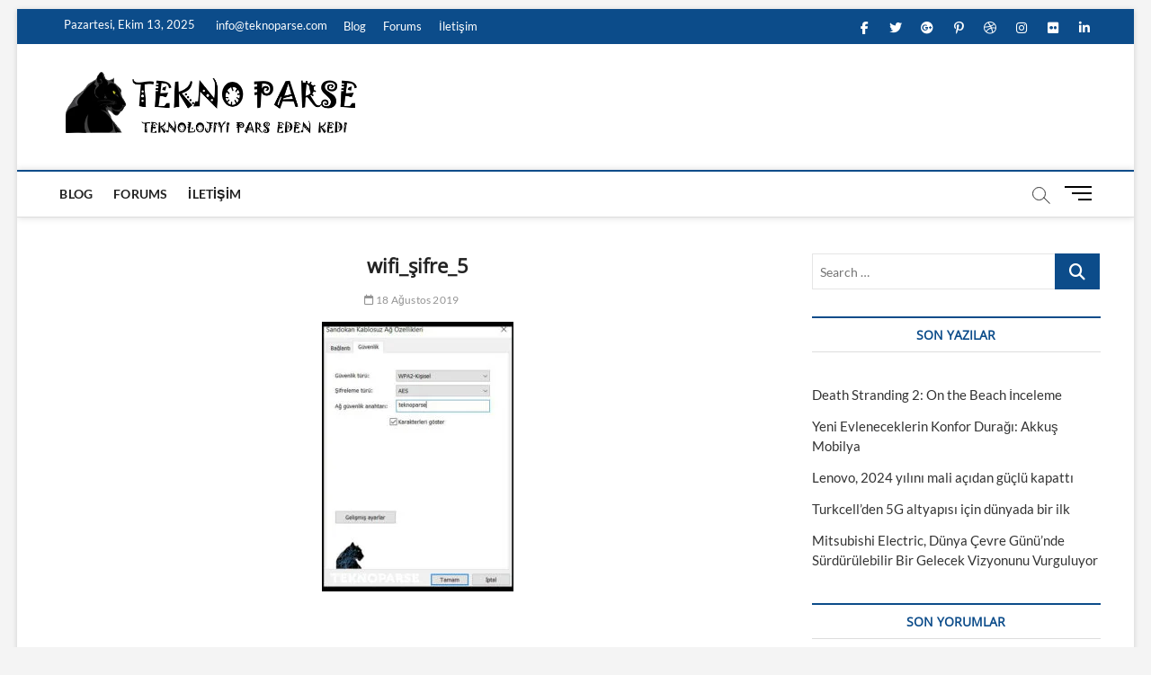

--- FILE ---
content_type: text/html
request_url: https://teknoparse.com/wi-fi-sifresi-ogrenme-resimli/wifi_sifre_5/
body_size: 9894
content:
<!DOCTYPE html>
<html lang="tr"
	prefix="og: http://ogp.me/ns#" >
<head>
<meta charset="UTF-8" />
<link rel="profile" href="http://gmpg.org/xfn/11" />
<title>wifi_şifre_5 &#8211; TeknoParse</title>
		 		 		 		 		 		 		 		 		 		 		 		 		 		 		 		 		 		 		 		 		 		 		 		 		 		 		 		 		 		 		 		 		 		 		 		 		 		 		 		 <link rel='dns-prefetch' href='//s.w.org' />
<link rel="alternate" type="application/rss+xml" title="TeknoParse &raquo; beslemesi" href="https://teknoparse.com/feed/" />
<link rel="alternate" type="application/rss+xml" title="TeknoParse &raquo; yorum beslemesi" href="https://teknoparse.com/comments/feed/" />
<link rel="alternate" type="application/rss+xml" title="TeknoParse &raquo; wifi_şifre_5 yorum beslemesi" href="https://teknoparse.com/wi-fi-sifresi-ogrenme-resimli/wifi_sifre_5/feed/" />
		<script type="text/javascript">
			window._wpemojiSettings = {"baseUrl":"https:\/\/s.w.org\/images\/core\/emoji\/12.0.0-1\/72x72\/","ext":".png","svgUrl":"https:\/\/s.w.org\/images\/core\/emoji\/12.0.0-1\/svg\/","svgExt":".svg","source":{"concatemoji":"https:\/\/teknoparse.com\/wp-includes\/js\/wp-emoji-release.min.js?ver=5.4.16"}};
			/*! This file is auto-generated */
			!function(e,a,t){var n,r,o,i=a.createElement("canvas"),p=i.getContext&&i.getContext("2d");function s(e,t){var a=String.fromCharCode;p.clearRect(0,0,i.width,i.height),p.fillText(a.apply(this,e),0,0);e=i.toDataURL();return p.clearRect(0,0,i.width,i.height),p.fillText(a.apply(this,t),0,0),e===i.toDataURL()}function c(e){var t=a.createElement("script");t.src=e,t.defer=t.type="text/javascript",a.getElementsByTagName("head")[0].appendChild(t)}for(o=Array("flag","emoji"),t.supports={everything:!0,everythingExceptFlag:!0},r=0;r<o.length;r++)t.supports[o[r]]=function(e){if(!p||!p.fillText)return!1;switch(p.textBaseline="top",p.font="600 32px Arial",e){case"flag":return s([127987,65039,8205,9895,65039],[127987,65039,8203,9895,65039])?!1:!s([55356,56826,55356,56819],[55356,56826,8203,55356,56819])&&!s([55356,57332,56128,56423,56128,56418,56128,56421,56128,56430,56128,56423,56128,56447],[55356,57332,8203,56128,56423,8203,56128,56418,8203,56128,56421,8203,56128,56430,8203,56128,56423,8203,56128,56447]);case"emoji":return!s([55357,56424,55356,57342,8205,55358,56605,8205,55357,56424,55356,57340],[55357,56424,55356,57342,8203,55358,56605,8203,55357,56424,55356,57340])}return!1}(o[r]),t.supports.everything=t.supports.everything&&t.supports[o[r]],"flag"!==o[r]&&(t.supports.everythingExceptFlag=t.supports.everythingExceptFlag&&t.supports[o[r]]);t.supports.everythingExceptFlag=t.supports.everythingExceptFlag&&!t.supports.flag,t.DOMReady=!1,t.readyCallback=function(){t.DOMReady=!0},t.supports.everything||(n=function(){t.readyCallback()},a.addEventListener?(a.addEventListener("DOMContentLoaded",n,!1),e.addEventListener("load",n,!1)):(e.attachEvent("onload",n),a.attachEvent("onreadystatechange",function(){"complete"===a.readyState&&t.readyCallback()})),(n=t.source||{}).concatemoji?c(n.concatemoji):n.wpemoji&&n.twemoji&&(c(n.twemoji),c(n.wpemoji)))}(window,document,window._wpemojiSettings);
		</script>
		<style type="text/css">
img.wp-smiley,
img.emoji {
	display: inline !important;
	border: none !important;
	box-shadow: none !important;
	height: 1em !important;
	width: 1em !important;
	margin: 0 .07em !important;
	vertical-align: -0.1em !important;
	background: none !important;
	padding: 0 !important;
}
</style>
	<!-- <link rel='stylesheet' id='wp-block-library-css'  href='https://teknoparse.com/wp-includes/css/dist/block-library/style.min.css?ver=5.4.16' type='text/css' media='all' /> -->
<!-- <link rel='stylesheet' id='wp-date-remover-css'  href='https://teknoparse.com/wp-content/plugins/wp-date-remover/public/css/wp-date-remover-public.css?ver=1.0.0' type='text/css' media='all' /> -->
<!-- <link rel='stylesheet' id='magbook-style-css'  href='https://teknoparse.com/wp-content/themes/magbook/style.css?ver=5.4.16' type='text/css' media='all' /> -->
<link rel="stylesheet" type="text/css" href="//teknoparse.com/wp-content/cache/wpfc-minified/978hdzmv/7x0k6.css" media="all"/>
<style id='magbook-style-inline-css' type='text/css'>
/* Logo for high resolution screen(Use 2X size image) */
		.custom-logo-link .custom-logo {
			height: 80px;
			width: auto;
		}

		.top-logo-title .custom-logo-link {
			display: inline-block;
		}

		.top-logo-title .custom-logo {
			height: auto;
			width: 50%;
		}

		.top-logo-title #site-detail {
			display: block;
			text-align: center;
		}
		.side-menu-wrap .custom-logo {
			height: auto;
			width:100%;
		}

		@media only screen and (max-width: 767px) { 
			.top-logo-title .custom-logo-link .custom-logo {
				width: 60%;
			}
		}

		@media only screen and (max-width: 480px) { 
			.top-logo-title .custom-logo-link .custom-logo {
				width: 80%;
			}
		}
			/* Hide Category */
			.entry-meta .cats-links,
			.box-layout-1 .cat-box-primary .cat-box-text .cats-links,
			.widget-cat-box-2 .post:nth-child(2) .cats-links,
			.main-slider .no-slider .slides li:first-child .slider-text-content .cats-links {
				display: none;
				visibility: hidden;
			}/* Hide Comments */
			.entry-meta .comments,
			.mb-entry-meta .comments {
				display: none;
				visibility: hidden;
			}
		#site-branding #site-title, #site-branding #site-description{
			clip: rect(1px, 1px, 1px, 1px);
			position: absolute;
		}
.cats-links .cl-646{

					border-color:#23b2e5;
					color:#23b2e5;

				}
				.menu-item-object-category.cl-646 a, .widget-cat-tab-box .cat-tab-menu .cl-646{
					color:#23b2e5;

				}.cats-links .cl-648{

					border-color:#d90866;
					color:#d90866;

				}
				.menu-item-object-category.cl-648 a, .widget-cat-tab-box .cat-tab-menu .cl-648{
					color:#d90866;

				}
</style>
<!-- <link rel='stylesheet' id='font-awesome-css'  href='https://teknoparse.com/wp-content/themes/magbook/assets/font-awesome/css/all.min.css?ver=5.4.16' type='text/css' media='all' /> -->
<!-- <link rel='stylesheet' id='magbook-responsive-css'  href='https://teknoparse.com/wp-content/themes/magbook/css/responsive.css?ver=5.4.16' type='text/css' media='all' /> -->
<!-- <link rel='stylesheet' id='magbook-google-fonts-css'  href='https://teknoparse.com/wp-content/fonts/7c7f521ea65e77a96def1f4f8a7b585c.css?ver=5.4.16' type='text/css' media='all' /> -->
<link rel="stylesheet" type="text/css" href="//teknoparse.com/wp-content/cache/wpfc-minified/2zul6w6u/dnlm3.css" media="all"/>
<script src='//teknoparse.com/wp-content/cache/wpfc-minified/89q24463/7x0k6.js' type="text/javascript"></script>
<!-- <script type='text/javascript' src='https://teknoparse.com/wp-includes/js/jquery/jquery.js?ver=1.12.4-wp'></script> -->
<!-- <script type='text/javascript' src='https://teknoparse.com/wp-includes/js/jquery/jquery-migrate.min.js?ver=1.4.1'></script> -->
<!-- <script type='text/javascript' src='https://teknoparse.com/wp-content/plugins/wp-date-remover/public/js/wp-date-remover-public.js?ver=1.0.0'></script> -->
<!--[if lt IE 9]>
<script type='text/javascript' src='https://teknoparse.com/wp-content/themes/magbook/js/html5.js?ver=3.7.3'></script>
<![endif]-->
<link rel='https://api.w.org/' href='https://teknoparse.com/wp-json/' />
<link rel="EditURI" type="application/rsd+xml" title="RSD" href="https://teknoparse.com/xmlrpc.php?rsd" />
<link rel="wlwmanifest" type="application/wlwmanifest+xml" href="https://teknoparse.com/wp-includes/wlwmanifest.xml" /> 
<meta name="generator" content="WordPress 5.4.16" />
<link rel='shortlink' href='https://teknoparse.com/?p=5480' />
<link rel="alternate" type="application/json+oembed" href="https://teknoparse.com/wp-json/oembed/1.0/embed?url=https%3A%2F%2Fteknoparse.com%2Fwi-fi-sifresi-ogrenme-resimli%2Fwifi_sifre_5%2F" />
<link rel="alternate" type="text/xml+oembed" href="https://teknoparse.com/wp-json/oembed/1.0/embed?url=https%3A%2F%2Fteknoparse.com%2Fwi-fi-sifresi-ogrenme-resimli%2Fwifi_sifre_5%2F&#038;format=xml" />
<!-- Analytics by WP-Statistics v12.6.4 - https://wp-statistics.com/ -->
	<meta name="viewport" content="width=device-width" />
	<style type="text/css">.recentcomments a{display:inline !important;padding:0 !important;margin:0 !important;}</style>      <meta name="onesignal" content="wordpress-plugin"/>
          <link rel="manifest"
            href="https://teknoparse.com/wp-content/plugins/onesignal-free-web-push-notifications/sdk_files/manifest.json.php?gcm_sender_id="/>
          <script src="https://cdn.onesignal.com/sdks/OneSignalSDK.js" async></script>    <script>

      window.OneSignal = window.OneSignal || [];

      OneSignal.push( function() {
        OneSignal.SERVICE_WORKER_UPDATER_PATH = "OneSignalSDKUpdaterWorker.js.php";
        OneSignal.SERVICE_WORKER_PATH = "OneSignalSDKWorker.js.php";
        OneSignal.SERVICE_WORKER_PARAM = { scope: '/' };

        OneSignal.setDefaultNotificationUrl("https://teknoparse.com");
        var oneSignal_options = {};
        window._oneSignalInitOptions = oneSignal_options;

        oneSignal_options['wordpress'] = true;
oneSignal_options['appId'] = '67890e46-be29-4fb9-8116-9a5cd007fdac';
oneSignal_options['autoRegister'] = true;
oneSignal_options['welcomeNotification'] = { };
oneSignal_options['welcomeNotification']['title'] = "";
oneSignal_options['welcomeNotification']['message'] = "";
oneSignal_options['path'] = "https://teknoparse.com/wp-content/plugins/onesignal-free-web-push-notifications/sdk_files/";
oneSignal_options['persistNotification'] = true;
oneSignal_options['promptOptions'] = { };
oneSignal_options['promptOptions']['actionMessage'] = 'Bildirimleri alın';
oneSignal_options['promptOptions']['exampleNotificationTitleDesktop'] = 'Örnek bildirim';
oneSignal_options['promptOptions']['exampleNotificationMessageDesktop'] = 'Pc de örnek görünüm';
oneSignal_options['promptOptions']['exampleNotificationTitleMobile'] = 'Örnek cep telefonu bildirimi';
oneSignal_options['promptOptions']['exampleNotificationMessageMobile'] = 'Telefonunuzda bildirimler böyle gözükecek';
oneSignal_options['promptOptions']['exampleNotificationCaption'] = 'Dilediğiniz zaman ayrılabilrisiniz';
oneSignal_options['promptOptions']['acceptButtonText'] = 'DEVAM';
oneSignal_options['promptOptions']['cancelButtonText'] = 'VAZGEÇ';
oneSignal_options['promptOptions']['siteName'] = 'https://teknoparse.com';
oneSignal_options['promptOptions']['autoAcceptTitle'] = 'İzin verin';
oneSignal_options['notifyButton'] = { };
oneSignal_options['notifyButton']['enable'] = true;
oneSignal_options['notifyButton']['position'] = 'bottom-right';
oneSignal_options['notifyButton']['theme'] = 'default';
oneSignal_options['notifyButton']['size'] = 'medium';
oneSignal_options['notifyButton']['prenotify'] = true;
oneSignal_options['notifyButton']['displayPredicate'] = function() {
              return OneSignal.isPushNotificationsEnabled()
                      .then(function(isPushEnabled) {
                          return !isPushEnabled;
                      });
            };
oneSignal_options['notifyButton']['showCredit'] = true;
oneSignal_options['notifyButton']['text'] = {};
oneSignal_options['notifyButton']['text']['message.prenotify'] = 'Yeni yazılar için bildirim alın';
oneSignal_options['notifyButton']['text']['tip.state.unsubscribed'] = 'Yeni yazılar için bildirim alın.';
oneSignal_options['notifyButton']['text']['tip.state.subscribed'] = 'Bildirimler açık';
oneSignal_options['notifyButton']['text']['tip.state.blocked'] = 'Bildirimleri kapattınız';
oneSignal_options['notifyButton']['text']['message.action.subscribed'] = 'Anlık bildirimler açık';
oneSignal_options['notifyButton']['text']['message.action.resubscribed'] = 'Bildirimlere katıldınız';
oneSignal_options['notifyButton']['text']['message.action.unsubscribed'] = 'Artık bildirim almayacaksınız';
oneSignal_options['notifyButton']['text']['dialog.main.title'] = 'Bildirimleri yönetin';
oneSignal_options['notifyButton']['text']['dialog.main.button.subscribe'] = 'Katılın';
oneSignal_options['notifyButton']['text']['dialog.main.button.unsubscribe'] = 'Ayrılın';
oneSignal_options['notifyButton']['text']['dialog.blocked.title'] = 'Engeli kaldır';
oneSignal_options['notifyButton']['text']['dialog.blocked.message'] = 'Message';
oneSignal_options['notifyButton']['colors'] = {};
              oneSignal_options['autoRegister'] = false;
              OneSignal.showHttpPrompt();
              OneSignal.init(window._oneSignalInitOptions);
                    });

      function documentInitOneSignal() {
        var oneSignal_elements = document.getElementsByClassName("OneSignal-prompt");

        var oneSignalLinkClickHandler = function(event) { OneSignal.push(['registerForPushNotifications']); event.preventDefault(); };        for(var i = 0; i < oneSignal_elements.length; i++)
          oneSignal_elements[i].addEventListener('click', oneSignalLinkClickHandler, false);
      }

      if (document.readyState === 'complete') {
           documentInitOneSignal();
      }
      else {
           window.addEventListener("load", function(event){
               documentInitOneSignal();
          });
      }
    </script>

<link rel="icon" href="https://teknoparse.com/wp-content/uploads/2020/04/teknoparse_logo.png" sizes="32x32" />
<link rel="icon" href="https://teknoparse.com/wp-content/uploads/2020/04/teknoparse_logo.png" sizes="192x192" />
<link rel="apple-touch-icon" href="https://teknoparse.com/wp-content/uploads/2020/04/teknoparse_logo.png" />
<meta name="msapplication-TileImage" content="https://teknoparse.com/wp-content/uploads/2020/04/teknoparse_logo.png" />
</head>
<body class="attachment attachment-template-default single single-attachment postid-5480 attachmentid-5480 attachment-jpeg wp-custom-logo wp-embed-responsive boxed-layout n-sld ">
	<div id="page" class="site">
	<a class="skip-link screen-reader-text" href="#site-content-contain">Skip to content</a>
	<!-- Masthead ============================================= -->
	<header id="masthead" class="site-header" role="banner">
		<div class="header-wrap">
						<!-- Top Header============================================= -->
			<div class="top-header">

									<div class="top-bar">
						<div class="wrap">
															<div class="top-bar-date">
									<span>Pazartesi, Ekim 13, 2025</span>
								</div>
							<aside id="custom_html-1" class="widget_text widget widget_contact"><div class="textwidget custom-html-widget"><ul>
		<li><a title="Mail Us" href="mailto:info@teknoparse.com"><i class="fa fa-envelope-o"></i> info@teknoparse.com</a></li>
</ul></div></aside>							<nav class="top-bar-menu" role="navigation" aria-label="Topbar Menu">
								<button class="top-menu-toggle" type="button">			
									<i class="fa-solid fa-bars"></i>
							  	</button>
								<ul class="top-menu"><li id="menu-item-1593" class="menu-item menu-item-type-custom menu-item-object-custom menu-item-1593"><a href="#">Blog</a></li>
<li id="menu-item-1594" class="menu-item menu-item-type-custom menu-item-object-custom menu-item-1594"><a href="#">Forums</a></li>
<li id="menu-item-1930" class="menu-item menu-item-type-post_type menu-item-object-page menu-item-1930"><a href="https://teknoparse.com/iletisim/">İletişim</a></li>
</ul>							</nav> <!-- end .top-bar-menu -->
							<div class="header-social-block">	<div class="social-links clearfix">
	<ul><li id="menu-item-196" class="menu-item menu-item-type-custom menu-item-object-custom menu-item-196"><a href="https://www.facebook.com/TeknoParse-328372811408049"><span class="screen-reader-text">facebook</span></a></li>
<li id="menu-item-197" class="menu-item menu-item-type-custom menu-item-object-custom menu-item-197"><a href="https://twitter.com/ParseTekno"><span class="screen-reader-text">twitter</span></a></li>
<li id="menu-item-198" class="menu-item menu-item-type-custom menu-item-object-custom menu-item-198"><a href="http://plus.google.com"><span class="screen-reader-text">googleplus</span></a></li>
<li id="menu-item-199" class="menu-item menu-item-type-custom menu-item-object-custom menu-item-199"><a href="http://pinterest.com"><span class="screen-reader-text">pinterest</span></a></li>
<li id="menu-item-200" class="menu-item menu-item-type-custom menu-item-object-custom menu-item-200"><a href="http://dribbble.com"><span class="screen-reader-text">dribbble</span></a></li>
<li id="menu-item-201" class="menu-item menu-item-type-custom menu-item-object-custom menu-item-201"><a href="https://www.instagram.com/teknoparse/"><span class="screen-reader-text">instagram</span></a></li>
<li id="menu-item-202" class="menu-item menu-item-type-custom menu-item-object-custom menu-item-202"><a href="http://flickr.com"><span class="screen-reader-text">flickr</span></a></li>
<li id="menu-item-203" class="menu-item menu-item-type-custom menu-item-object-custom menu-item-203"><a href="http://linkedin.com"><span class="screen-reader-text">linkedin</span></a></li>
</ul>	</div><!-- end .social-links -->
	</div><!-- end .header-social-block -->
						</div> <!-- end .wrap -->
					</div> <!-- end .top-bar -->
				
				<!-- Main Header============================================= -->
				<div class="logo-bar"> <div class="wrap"> <div id="site-branding"><a href="https://teknoparse.com/" class="custom-logo-link" rel="home"><img width="648" height="153" src="https://teknoparse.com/wp-content/uploads/2019/05/magbook_site_branding.png" class="custom-logo" alt="TeknoParse" srcset="https://teknoparse.com/wp-content/uploads/2019/05/magbook_site_branding.png 648w, https://teknoparse.com/wp-content/uploads/2019/05/magbook_site_branding-600x142.png 600w, https://teknoparse.com/wp-content/uploads/2019/05/magbook_site_branding-300x71.png 300w" sizes="(max-width: 648px) 100vw, 648px" /></a><div id="site-detail"> <h2 id="site-title"> 				<a href="https://teknoparse.com/" title="TeknoParse" rel="home"> TeknoParse </a>
				 </h2> <!-- end .site-title --> 					<div id="site-description"> En Güncel Teknoloji Haber ve İncelemeleri </div> <!-- end #site-description -->
						
		</div></div>		</div><!-- end .wrap -->
	</div><!-- end .logo-bar -->


				<div id="sticky-header" class="clearfix">
					<div class="wrap">
						<div class="main-header clearfix">

							<!-- Main Nav ============================================= -->
									<div id="site-branding">
			<a href="https://teknoparse.com/" class="custom-logo-link" rel="home"><img width="648" height="153" src="https://teknoparse.com/wp-content/uploads/2019/05/magbook_site_branding.png" class="custom-logo" alt="TeknoParse" srcset="https://teknoparse.com/wp-content/uploads/2019/05/magbook_site_branding.png 648w, https://teknoparse.com/wp-content/uploads/2019/05/magbook_site_branding-600x142.png 600w, https://teknoparse.com/wp-content/uploads/2019/05/magbook_site_branding-300x71.png 300w" sizes="(max-width: 648px) 100vw, 648px" /></a>		</div> <!-- end #site-branding -->
									<nav id="site-navigation" class="main-navigation clearfix" role="navigation" aria-label="Main Menu">
																
									<button class="menu-toggle" type="button" aria-controls="primary-menu" aria-expanded="false">
										<span class="line-bar"></span>
									</button><!-- end .menu-toggle -->
									<ul id="primary-menu" class="menu nav-menu"><li class="menu-item menu-item-type-custom menu-item-object-custom menu-item-1593"><a href="#">Blog</a></li>
<li class="menu-item menu-item-type-custom menu-item-object-custom menu-item-1594"><a href="#">Forums</a></li>
<li class="menu-item menu-item-type-post_type menu-item-object-page menu-item-1930"><a href="https://teknoparse.com/iletisim/">İletişim</a></li>
</ul>								</nav> <!-- end #site-navigation -->
															<button id="search-toggle" type="button" class="header-search" type="button"></button>
								<div id="search-box" class="clearfix">
									<form class="search-form" action="https://teknoparse.com/" method="get">
			<label class="screen-reader-text">Search &hellip;</label>
		<input type="search" name="s" class="search-field" placeholder="Search &hellip;" autocomplete="off" />
		<button type="submit" class="search-submit"><i class="fa-solid fa-magnifying-glass"></i></button>
</form> <!-- end .search-form -->								</div>  <!-- end #search-box -->
																<button class="show-menu-toggle" type="button">			
										<span class="sn-text">Menu Button</span>
										<span class="bars"></span>
								  	</button>
						  	
						</div><!-- end .main-header -->
					</div> <!-- end .wrap -->
				</div><!-- end #sticky-header -->

							</div><!-- end .top-header -->
								<aside class="side-menu-wrap" role="complementary" aria-label="Side Sidebar">
						<div class="side-menu">
					  		<button class="hide-menu-toggle" type="button">		
								<span class="bars"></span>
						  	</button>

									<div id="site-branding">
			<a href="https://teknoparse.com/" class="custom-logo-link" rel="home"><img width="648" height="153" src="https://teknoparse.com/wp-content/uploads/2019/05/magbook_site_branding.png" class="custom-logo" alt="TeknoParse" srcset="https://teknoparse.com/wp-content/uploads/2019/05/magbook_site_branding.png 648w, https://teknoparse.com/wp-content/uploads/2019/05/magbook_site_branding-600x142.png 600w, https://teknoparse.com/wp-content/uploads/2019/05/magbook_site_branding-300x71.png 300w" sizes="(max-width: 648px) 100vw, 648px" /></a>		</div> <!-- end #site-branding -->
		<div class="social-links clearfix">
	<ul><li class="menu-item menu-item-type-custom menu-item-object-custom menu-item-196"><a href="https://www.facebook.com/TeknoParse-328372811408049"><span class="screen-reader-text">facebook</span></a></li>
<li class="menu-item menu-item-type-custom menu-item-object-custom menu-item-197"><a href="https://twitter.com/ParseTekno"><span class="screen-reader-text">twitter</span></a></li>
<li class="menu-item menu-item-type-custom menu-item-object-custom menu-item-198"><a href="http://plus.google.com"><span class="screen-reader-text">googleplus</span></a></li>
<li class="menu-item menu-item-type-custom menu-item-object-custom menu-item-199"><a href="http://pinterest.com"><span class="screen-reader-text">pinterest</span></a></li>
<li class="menu-item menu-item-type-custom menu-item-object-custom menu-item-200"><a href="http://dribbble.com"><span class="screen-reader-text">dribbble</span></a></li>
<li class="menu-item menu-item-type-custom menu-item-object-custom menu-item-201"><a href="https://www.instagram.com/teknoparse/"><span class="screen-reader-text">instagram</span></a></li>
<li class="menu-item menu-item-type-custom menu-item-object-custom menu-item-202"><a href="http://flickr.com"><span class="screen-reader-text">flickr</span></a></li>
<li class="menu-item menu-item-type-custom menu-item-object-custom menu-item-203"><a href="http://linkedin.com"><span class="screen-reader-text">linkedin</span></a></li>
</ul>	</div><!-- end .social-links -->
	<div class="side-widget-tray"><!-- Category Box Widget ============================================= --><section id="magbook_category_box_widgets-1" class="widget widget-cat-box">						<div class="box-layout-2">
							<div class="cat-box-wrap clearfix">
									</div>
				<!-- end .cat-box-wrap -->
			</div>
			<!-- end .box-layout-1 -->
	</section><!-- end .widget-cat-box --></div> <!-- end .side-widget-tray -->						</div><!-- end .side-menu -->
					</aside><!-- end .side-menu-wrap -->
						</div><!-- end .header-wrap -->

		<!-- Breaking News ============================================= -->
		
		<!-- Main Slider ============================================= -->
			</header> <!-- end #masthead -->

	<!-- Main Page Start ============================================= -->
	<div id="site-content-contain" class="site-content-contain">
		<div id="content" class="site-content">
				<div class="wrap">
	<div id="primary" class="content-area">
		<main id="main" class="site-main" role="main">
							<article id="post-5480" class="post-5480 attachment type-attachment status-inherit hentry">
										<header class="entry-header">
													<div class="entry-meta">
									<span class="cats-links">
			</span><!-- end .cat-links -->
							</div>
														<h1 class="entry-title">wifi_şifre_5</h1> <!-- end.entry-title -->
							<div class="entry-meta"><span class="author vcard"><a href="https://teknoparse.com/author/ekremsahin/" title="wifi_şifre_5"><i class="fa-regular fa-user"></i> Ekrem Şahin</a></span><span class="posted-on"><a href="https://teknoparse.com/wi-fi-sifresi-ogrenme-resimli/wifi_sifre_5/" title="18 Ağustos 2019"><i class="fa-regular fa-calendar"></i> 18 Ağustos 2019</a></span>										<span class="comments">
										<a href="https://teknoparse.com/wi-fi-sifresi-ogrenme-resimli/wifi_sifre_5/#respond"><i class="fa-regular fa-comment"></i> No Comments</a> </span>
								</div> <!-- end .entry-meta -->					</header> <!-- end .entry-header -->
					<div class="entry-content">
							<p class="attachment"><a href='https://teknoparse.com/wp-content/uploads/2019/08/wifi_şifre_5.jpg'><img width="213" height="300" src="https://teknoparse.com/wp-content/uploads/2019/08/wifi_şifre_5-213x300.jpg" class="attachment-medium size-medium" alt="" srcset="https://teknoparse.com/wp-content/uploads/2019/08/wifi_şifre_5-213x300.jpg 213w, https://teknoparse.com/wp-content/uploads/2019/08/wifi_şifre_5-298x420.jpg 298w, https://teknoparse.com/wp-content/uploads/2019/08/wifi_şifre_5.jpg 439w" sizes="(max-width: 213px) 100vw, 213px" /></a></p>
			
					</div><!-- end .entry-content -->
									</article><!-- end .post -->
				
<div id="comments" class="comments-area">
				<div id="respond" class="comment-respond">
		<h3 id="reply-title" class="comment-reply-title">Bir cevap yazın <small><a rel="nofollow" id="cancel-comment-reply-link" href="/wi-fi-sifresi-ogrenme-resimli/wifi_sifre_5/#respond" style="display:none;">Cevabı iptal et</a></small></h3><form action="https://teknoparse.com/wp-comments-post.php" method="post" id="commentform" class="comment-form" novalidate><p class="comment-notes"><span id="email-notes">E-posta hesabınız yayımlanmayacak.</span> Gerekli alanlar <span class="required">*</span> ile işaretlenmişlerdir</p><p class="comment-form-comment"><label for="comment">Yorum</label> <textarea id="comment" name="comment" cols="45" rows="8" maxlength="65525" required="required"></textarea></p><p class="comment-form-author"><label for="author">İsim <span class="required">*</span></label> <input id="author" name="author" type="text" value="" size="30" maxlength="245" required='required' /></p>
<p class="comment-form-email"><label for="email">E-posta <span class="required">*</span></label> <input id="email" name="email" type="email" value="" size="30" maxlength="100" aria-describedby="email-notes" required='required' /></p>
<p class="comment-form-url"><label for="url">İnternet sitesi</label> <input id="url" name="url" type="url" value="" size="30" maxlength="200" /></p>
<p class="comment-form-cookies-consent"><input id="wp-comment-cookies-consent" name="wp-comment-cookies-consent" type="checkbox" value="yes" /> <label for="wp-comment-cookies-consent">Bir dahaki sefere yorum yaptığımda kullanılmak üzere adımı, e-posta adresimi ve web site adresimi bu tarayıcıya kaydet.</label></p>
<p class="form-submit"><input name="submit" type="submit" id="submit" class="submit" value="Yorum gönder" /> <input type='hidden' name='comment_post_ID' value='5480' id='comment_post_ID' />
<input type='hidden' name='comment_parent' id='comment_parent' value='0' />
</p></form>	</div><!-- #respond -->
	</div> <!-- .comments-area -->
	<nav class="navigation post-navigation" role="navigation" aria-label="Yazılar">
		<h2 class="screen-reader-text">Yazı dolaşımı</h2>
		<div class="nav-links"><div class="nav-previous"><a href="https://teknoparse.com/wi-fi-sifresi-ogrenme-resimli/" rel="prev"><span class="meta-nav">Published in</span><span class="post-title">Wi-Fi Şifresi Öğrenme (Resimli)</span></a></div></div>
	</nav>		</main><!-- end #main -->
	</div> <!-- #primary -->

<aside id="secondary" class="widget-area" role="complementary" aria-label="Side Sidebar">
    <aside id="search-2" class="widget widget_search"><form class="search-form" action="https://teknoparse.com/" method="get">
			<label class="screen-reader-text">Search &hellip;</label>
		<input type="search" name="s" class="search-field" placeholder="Search &hellip;" autocomplete="off" />
		<button type="submit" class="search-submit"><i class="fa-solid fa-magnifying-glass"></i></button>
</form> <!-- end .search-form --></aside>		<aside id="recent-posts-2" class="widget widget_recent_entries">		<h2 class="widget-title">Son Yazılar</h2>		<ul>
											<li>
					<a href="https://teknoparse.com/ds2-inceleme/">Death Stranding 2: On the Beach İnceleme</a>
									</li>
											<li>
					<a href="https://teknoparse.com/yeni-evleneceklerin-konfor-duragi-akkus-mobilya/">Yeni Evleneceklerin Konfor Durağı: Akkuş Mobilya</a>
									</li>
											<li>
					<a href="https://teknoparse.com/lenovo-2024-yilini-mali-acidan-guclu-kapatti/">Lenovo, 2024 yılını mali açıdan güçlü kapattı</a>
									</li>
											<li>
					<a href="https://teknoparse.com/turkcellden-5g-altyapisi-icin-dunyada-bir-ilk/">Turkcell’den 5G altyapısı için dünyada bir ilk</a>
									</li>
											<li>
					<a href="https://teknoparse.com/mitsubishi-electric-dunya-cevre-gununde-surdurulebilir-bir-gelecek-vizyonunu-vurguluyor/">Mitsubishi Electric, Dünya Çevre Günü’nde Sürdürülebilir Bir Gelecek Vizyonunu Vurguluyor</a>
									</li>
					</ul>
		</aside><aside id="recent-comments-2" class="widget widget_recent_comments"><h2 class="widget-title">Son Yorumlar</h2><ul id="recentcomments"><li class="recentcomments"><a href="https://teknoparse.com/playstation-5-tasarimi-sizmis-olabilir/#comment-1549">Playstation 5 Tasarımı Sızmış Olabilir!</a> için <span class="comment-author-link"><a href='http://www.nevustechnology.com' rel='external nofollow ugc' class='url'>bradley</a></span></li><li class="recentcomments"><a href="https://teknoparse.com/en-iyi-ucretsiz-blog-siteleri-2019/#comment-1548">En İyi Ücretsiz Blog Siteleri 2019</a> için <span class="comment-author-link"><a href='https://www.sevincorganizasyon.com' rel='external nofollow ugc' class='url'>sevincorganizasyon</a></span></li><li class="recentcomments"><a href="https://teknoparse.com/bilgisayarinizi-nasil-hizlandirirsiniz/#comment-1547">Bilgisayarınızı Nasıl Hızlandırırsınız? | 1</a> için <span class="comment-author-link"><a href='https://teknoparse.com/bilgisayarinizi-nasil-hizlandirirsiniz-2/' rel='external nofollow ugc' class='url'>Bilgisayarınızı Nasıl Hızlandırırsınız? | 2 | TeknoParse</a></span></li><li class="recentcomments"><a href="https://teknoparse.com/dunyadaki-en-degerli-10-unicorn-yatirim/#comment-1532">Dünyadaki en değerli 10 &#8220;Unicorn&#8221; yatırım</a> için <span class="comment-author-link">Tözün</span></li><li class="recentcomments"><a href="https://teknoparse.com/1500-tlnin-altina-alinabilecek-en-iyi-telefonlar/#comment-1531">1500 TL’nin altına Alınabilecek En İyi Telefonlar</a> için <span class="comment-author-link">Tözün</span></li></ul></aside><aside id="categories-2" class="widget widget_categories"><h2 class="widget-title">Kategoriler</h2>		<ul>
				<li class="cat-item cat-item-438"><a href="https://teknoparse.com/category/inceleme/akilli-saat/">Akıllı Saat</a>
</li>
	<li class="cat-item cat-item-439"><a href="https://teknoparse.com/category/inceleme/akilli-telefon/">Akıllı Telefon</a>
</li>
	<li class="cat-item cat-item-2054"><a href="https://teknoparse.com/category/anime/">Anime</a>
</li>
	<li class="cat-item cat-item-3392"><a href="https://teknoparse.com/category/araba/">araba</a>
</li>
	<li class="cat-item cat-item-440"><a href="https://teknoparse.com/category/inceleme/bilgisayar/">Bilgisayar</a>
</li>
	<li class="cat-item cat-item-415"><a href="https://teknoparse.com/category/bilgisayarlar/">Bilgisayarlar</a>
</li>
	<li class="cat-item cat-item-2628"><a href="https://teknoparse.com/category/bilim/">Bilim</a>
</li>
	<li class="cat-item cat-item-1832"><a href="https://teknoparse.com/category/doga/">Doğa</a>
</li>
	<li class="cat-item cat-item-442"><a href="https://teknoparse.com/category/haberler/donanim/">Donanım</a>
</li>
	<li class="cat-item cat-item-443"><a href="https://teknoparse.com/category/inceleme/donanim-inceleme/">Donanım</a>
</li>
	<li class="cat-item cat-item-2285"><a href="https://teknoparse.com/category/dunya-saglik-orgutu/">Dünya Sağlık Örgütü</a>
</li>
	<li class="cat-item cat-item-416"><a href="https://teknoparse.com/category/en-iyiler/">En İyiler</a>
</li>
	<li class="cat-item cat-item-417"><a href="https://teknoparse.com/category/genel/">Genel</a>
</li>
	<li class="cat-item cat-item-3355"><a href="https://teknoparse.com/category/gida/">GIDA</a>
</li>
	<li class="cat-item cat-item-418"><a href="https://teknoparse.com/category/giyilebilir-teknolojiler/">Giyilebilir Teknolojiler</a>
</li>
	<li class="cat-item cat-item-444"><a href="https://teknoparse.com/category/haberler/guncel/">Güncel</a>
</li>
	<li class="cat-item cat-item-2416"><a href="https://teknoparse.com/category/gundem/">Gündem</a>
</li>
	<li class="cat-item cat-item-419"><a href="https://teknoparse.com/category/haberler/">Haberler</a>
</li>
	<li class="cat-item cat-item-420"><a href="https://teknoparse.com/category/inceleme/">İnceleme</a>
</li>
	<li class="cat-item cat-item-421"><a href="https://teknoparse.com/category/indir/">İndir</a>
</li>
	<li class="cat-item cat-item-422"><a href="https://teknoparse.com/category/haberler/internet/">İnternet</a>
</li>
	<li class="cat-item cat-item-2650"><a href="https://teknoparse.com/category/konsol/">Konsol</a>
</li>
	<li class="cat-item cat-item-2398"><a href="https://teknoparse.com/category/kuresel-isinma/">Küresel Isınma</a>
</li>
	<li class="cat-item cat-item-423"><a href="https://teknoparse.com/category/haberler/mobil/">Mobil</a>
</li>
	<li class="cat-item cat-item-424"><a href="https://teknoparse.com/category/nasil-yapilir/">Nasıl Yapılır</a>
</li>
	<li class="cat-item cat-item-1946"><a href="https://teknoparse.com/category/nedir/">Nedir?</a>
</li>
	<li class="cat-item cat-item-426"><a href="https://teknoparse.com/category/haberler/otomobil/">Otomobil</a>
</li>
	<li class="cat-item cat-item-649"><a href="https://teknoparse.com/category/oyun/">Oyun</a>
</li>
	<li class="cat-item cat-item-646"><a href="https://teknoparse.com/category/popular/">Popular</a>
</li>
	<li class="cat-item cat-item-2284"><a href="https://teknoparse.com/category/saglik/">Sağlık</a>
</li>
	<li class="cat-item cat-item-431"><a href="https://teknoparse.com/category/inceleme/ses-goruntu-sistemleri-inceleme/">Ses-Görüntü Sistemleri</a>
</li>
	<li class="cat-item cat-item-648"><a href="https://teknoparse.com/category/slider/">Slider</a>
</li>
	<li class="cat-item cat-item-432"><a href="https://teknoparse.com/category/inceleme/tablet/">Tablet</a>
</li>
	<li class="cat-item cat-item-1"><a href="https://teknoparse.com/category/uncategorized/">Teknoloji</a>
</li>
	<li class="cat-item cat-item-434"><a href="https://teknoparse.com/category/telefonlar/">Telefonlar</a>
</li>
	<li class="cat-item cat-item-435"><a href="https://teknoparse.com/category/tvler/">TV&#039;ler</a>
</li>
	<li class="cat-item cat-item-2627"><a href="https://teknoparse.com/category/uzay/">Uzay</a>
</li>
	<li class="cat-item cat-item-641"><a href="https://teknoparse.com/category/video/">VİDEO</a>
</li>
	<li class="cat-item cat-item-436"><a href="https://teknoparse.com/category/haberler/yazilim/">Yazılım</a>
</li>
	<li class="cat-item cat-item-437"><a href="https://teknoparse.com/category/inceleme/yazilim-inceleme/">Yazılım</a>
</li>
		</ul>
			</aside><aside id="tag_cloud-1" class="widget widget_tag_cloud"><h2 class="widget-title">Tags</h2><div class="tagcloud"><a href="https://teknoparse.com/tag/5g/" class="tag-cloud-link tag-link-125 tag-link-position-1" style="font-size: 12.392156862745pt;" aria-label="5G (20 öge)">5G</a>
<a href="https://teknoparse.com/tag/amazon/" class="tag-cloud-link tag-link-875 tag-link-position-2" style="font-size: 9.5098039215686pt;" aria-label="Amazon (12 öge)">Amazon</a>
<a href="https://teknoparse.com/tag/android/" class="tag-cloud-link tag-link-23 tag-link-position-3" style="font-size: 19.392156862745pt;" aria-label="Android (67 öge)">Android</a>
<a href="https://teknoparse.com/tag/android-10/" class="tag-cloud-link tag-link-2279 tag-link-position-4" style="font-size: 8.5490196078431pt;" aria-label="Android 10 (10 öge)">Android 10</a>
<a href="https://teknoparse.com/tag/apple/" class="tag-cloud-link tag-link-155 tag-link-position-5" style="font-size: 19.392156862745pt;" aria-label="apple (67 öge)">apple</a>
<a href="https://teknoparse.com/tag/bilim/" class="tag-cloud-link tag-link-1704 tag-link-position-6" style="font-size: 13.490196078431pt;" aria-label="Bilim (24 öge)">Bilim</a>
<a href="https://teknoparse.com/tag/chrome/" class="tag-cloud-link tag-link-588 tag-link-position-7" style="font-size: 14.313725490196pt;" aria-label="chrome (28 öge)">chrome</a>
<a href="https://teknoparse.com/tag/disney-plus/" class="tag-cloud-link tag-link-2616 tag-link-position-8" style="font-size: 8.5490196078431pt;" aria-label="Disney Plus (10 öge)">Disney Plus</a>
<a href="https://teknoparse.com/tag/evren/" class="tag-cloud-link tag-link-3594 tag-link-position-9" style="font-size: 17.745098039216pt;" aria-label="evren (50 öge)">evren</a>
<a href="https://teknoparse.com/tag/facebook/" class="tag-cloud-link tag-link-206 tag-link-position-10" style="font-size: 14.725490196078pt;" aria-label="Facebook (30 öge)">Facebook</a>
<a href="https://teknoparse.com/tag/google/" class="tag-cloud-link tag-link-230 tag-link-position-11" style="font-size: 22pt;" aria-label="Google (103 öge)">Google</a>
<a href="https://teknoparse.com/tag/google-asistan/" class="tag-cloud-link tag-link-515 tag-link-position-12" style="font-size: 9.0980392156863pt;" aria-label="Google asistan (11 öge)">Google asistan</a>
<a href="https://teknoparse.com/tag/guncelleme/" class="tag-cloud-link tag-link-775 tag-link-position-13" style="font-size: 8pt;" aria-label="Güncelleme (9 öge)">Güncelleme</a>
<a href="https://teknoparse.com/tag/huawei/" class="tag-cloud-link tag-link-104 tag-link-position-14" style="font-size: 16.647058823529pt;" aria-label="Huawei (42 öge)">Huawei</a>
<a href="https://teknoparse.com/tag/instagram/" class="tag-cloud-link tag-link-100 tag-link-position-15" style="font-size: 10.470588235294pt;" aria-label="instagram (14 öge)">instagram</a>
<a href="https://teknoparse.com/tag/ios/" class="tag-cloud-link tag-link-254 tag-link-position-16" style="font-size: 15.137254901961pt;" aria-label="ios (32 öge)">ios</a>
<a href="https://teknoparse.com/tag/ipad/" class="tag-cloud-link tag-link-793 tag-link-position-17" style="font-size: 8.5490196078431pt;" aria-label="iPad (10 öge)">iPad</a>
<a href="https://teknoparse.com/tag/iphone/" class="tag-cloud-link tag-link-256 tag-link-position-18" style="font-size: 14.313725490196pt;" aria-label="iphone (28 öge)">iphone</a>
<a href="https://teknoparse.com/tag/keenetic/" class="tag-cloud-link tag-link-2317 tag-link-position-19" style="font-size: 8.5490196078431pt;" aria-label="keenetic (10 öge)">keenetic</a>
<a href="https://teknoparse.com/tag/lenovo/" class="tag-cloud-link tag-link-1105 tag-link-position-20" style="font-size: 8pt;" aria-label="Lenovo (9 öge)">Lenovo</a>
<a href="https://teknoparse.com/tag/lg/" class="tag-cloud-link tag-link-719 tag-link-position-21" style="font-size: 10.058823529412pt;" aria-label="LG (13 öge)">LG</a>
<a href="https://teknoparse.com/tag/mac/" class="tag-cloud-link tag-link-274 tag-link-position-22" style="font-size: 9.5098039215686pt;" aria-label="mac (12 öge)">mac</a>
<a href="https://teknoparse.com/tag/mars/" class="tag-cloud-link tag-link-2638 tag-link-position-23" style="font-size: 8pt;" aria-label="mars (9 öge)">mars</a>
<a href="https://teknoparse.com/tag/microsoft/" class="tag-cloud-link tag-link-32 tag-link-position-24" style="font-size: 14.176470588235pt;" aria-label="Microsoft (27 öge)">Microsoft</a>
<a href="https://teknoparse.com/tag/nasa/" class="tag-cloud-link tag-link-904 tag-link-position-25" style="font-size: 17.058823529412pt;" aria-label="NASA (45 öge)">NASA</a>
<a href="https://teknoparse.com/tag/netflix/" class="tag-cloud-link tag-link-67 tag-link-position-26" style="font-size: 12.117647058824pt;" aria-label="Netflix (19 öge)">Netflix</a>
<a href="https://teknoparse.com/tag/nintendo/" class="tag-cloud-link tag-link-802 tag-link-position-27" style="font-size: 9.5098039215686pt;" aria-label="Nintendo (12 öge)">Nintendo</a>
<a href="https://teknoparse.com/tag/nvidia/" class="tag-cloud-link tag-link-288 tag-link-position-28" style="font-size: 8pt;" aria-label="Nvidia (9 öge)">Nvidia</a>
<a href="https://teknoparse.com/tag/oppo/" class="tag-cloud-link tag-link-618 tag-link-position-29" style="font-size: 10.058823529412pt;" aria-label="Oppo (13 öge)">Oppo</a>
<a href="https://teknoparse.com/tag/oyun/" class="tag-cloud-link tag-link-720 tag-link-position-30" style="font-size: 8.5490196078431pt;" aria-label="Oyun (10 öge)">Oyun</a>
<a href="https://teknoparse.com/tag/samsung/" class="tag-cloud-link tag-link-331 tag-link-position-31" style="font-size: 18.019607843137pt;" aria-label="Samsung (53 öge)">Samsung</a>
<a href="https://teknoparse.com/tag/saglik/" class="tag-cloud-link tag-link-2287 tag-link-position-32" style="font-size: 9.5098039215686pt;" aria-label="sağlık (12 öge)">sağlık</a>
<a href="https://teknoparse.com/tag/sony/" class="tag-cloud-link tag-link-927 tag-link-position-33" style="font-size: 12.117647058824pt;" aria-label="Sony (19 öge)">Sony</a>
<a href="https://teknoparse.com/tag/spacex/" class="tag-cloud-link tag-link-1308 tag-link-position-34" style="font-size: 8pt;" aria-label="SpaceX (9 öge)">SpaceX</a>
<a href="https://teknoparse.com/tag/steam/" class="tag-cloud-link tag-link-560 tag-link-position-35" style="font-size: 12.117647058824pt;" aria-label="steam (19 öge)">steam</a>
<a href="https://teknoparse.com/tag/teknoloji/" class="tag-cloud-link tag-link-791 tag-link-position-36" style="font-size: 10.058823529412pt;" aria-label="Teknoloji (13 öge)">Teknoloji</a>
<a href="https://teknoparse.com/tag/turkiye/" class="tag-cloud-link tag-link-2336 tag-link-position-37" style="font-size: 12.392156862745pt;" aria-label="Türkiye (20 öge)">Türkiye</a>
<a href="https://teknoparse.com/tag/uygulama/" class="tag-cloud-link tag-link-844 tag-link-position-38" style="font-size: 8pt;" aria-label="Uygulama (9 öge)">Uygulama</a>
<a href="https://teknoparse.com/tag/uzay/" class="tag-cloud-link tag-link-905 tag-link-position-39" style="font-size: 18.705882352941pt;" aria-label="Uzay (59 öge)">Uzay</a>
<a href="https://teknoparse.com/tag/whatsapp/" class="tag-cloud-link tag-link-607 tag-link-position-40" style="font-size: 11.56862745098pt;" aria-label="WhatsApp (17 öge)">WhatsApp</a>
<a href="https://teknoparse.com/tag/windows-10/" class="tag-cloud-link tag-link-33 tag-link-position-41" style="font-size: 12.117647058824pt;" aria-label="Windows 10 (19 öge)">Windows 10</a>
<a href="https://teknoparse.com/tag/xbox/" class="tag-cloud-link tag-link-500 tag-link-position-42" style="font-size: 9.5098039215686pt;" aria-label="xbox (12 öge)">xbox</a>
<a href="https://teknoparse.com/tag/xiaomi/" class="tag-cloud-link tag-link-392 tag-link-position-43" style="font-size: 8.5490196078431pt;" aria-label="Xiaomi (10 öge)">Xiaomi</a>
<a href="https://teknoparse.com/tag/xpg/" class="tag-cloud-link tag-link-4112 tag-link-position-44" style="font-size: 11.156862745098pt;" aria-label="Xpg (16 öge)">Xpg</a>
<a href="https://teknoparse.com/tag/youtube/" class="tag-cloud-link tag-link-397 tag-link-position-45" style="font-size: 12.666666666667pt;" aria-label="Youtube (21 öge)">Youtube</a></div>
</aside></aside><!-- end #secondary -->
</div><!-- end .wrap -->
</div><!-- end #content -->
<!-- Footer Start ============================================= -->
<footer id="colophon" class="site-footer" role="contentinfo">
	<div class="site-info">
		<div class="wrap">
				<div class="social-links clearfix">
	<ul><li class="menu-item menu-item-type-custom menu-item-object-custom menu-item-196"><a href="https://www.facebook.com/TeknoParse-328372811408049"><span class="screen-reader-text">facebook</span></a></li>
<li class="menu-item menu-item-type-custom menu-item-object-custom menu-item-197"><a href="https://twitter.com/ParseTekno"><span class="screen-reader-text">twitter</span></a></li>
<li class="menu-item menu-item-type-custom menu-item-object-custom menu-item-198"><a href="http://plus.google.com"><span class="screen-reader-text">googleplus</span></a></li>
<li class="menu-item menu-item-type-custom menu-item-object-custom menu-item-199"><a href="http://pinterest.com"><span class="screen-reader-text">pinterest</span></a></li>
<li class="menu-item menu-item-type-custom menu-item-object-custom menu-item-200"><a href="http://dribbble.com"><span class="screen-reader-text">dribbble</span></a></li>
<li class="menu-item menu-item-type-custom menu-item-object-custom menu-item-201"><a href="https://www.instagram.com/teknoparse/"><span class="screen-reader-text">instagram</span></a></li>
<li class="menu-item menu-item-type-custom menu-item-object-custom menu-item-202"><a href="http://flickr.com"><span class="screen-reader-text">flickr</span></a></li>
<li class="menu-item menu-item-type-custom menu-item-object-custom menu-item-203"><a href="http://linkedin.com"><span class="screen-reader-text">linkedin</span></a></li>
</ul>	</div><!-- end .social-links -->
				<div class="copyright-wrap clearfix">
				<nav id="footer-navigation" role="navigation" aria-label="Footer Menu"><ul><li id="menu-item-1595" class="menu-item menu-item-type-custom menu-item-object-custom menu-item-1595"><a href="https://teknoparse.com/gizlilik-politikasi/">Veri Politikası</a></li>
<li id="menu-item-1596" class="menu-item menu-item-type-custom menu-item-object-custom menu-item-1596"><a href="https://teknoparse.com/gizlilik-politikasi/">Gizlilik</a></li>
<li id="menu-item-1598" class="menu-item menu-item-type-custom menu-item-object-custom menu-item-1598"><a href="https://teknoparse.com/contact-us/">İletişime Geç</a></li>
<li id="menu-item-6803" class="menu-item menu-item-type-post_type menu-item-object-page menu-item-6803"><a href="https://teknoparse.com/kunye/">Künye</a></li>
</ul></nav><!-- end #footer-navigation --><div class="copyright">					<a title="TeknoParse" target="_blank" href="https://teknoparse.com/">TeknoParse</a> | 
									Designed by: <a title="Theme Freesia" target="_blank" href="https://themefreesia.com">Theme Freesia</a> |
									 <a title="WordPress" target="_blank" href="https://wordpress.org">WordPress</a>  | &copy; Copyright All right reserved 								</div>
							</div> <!-- end .copyright-wrap -->
			<div style="clear:both;"></div>
		</div> <!-- end .wrap -->
	</div> <!-- end .site-info -->
				<button class="go-to-top" type="button">
				<span class="icon-bg"></span>
				<span class="back-to-top-text">Top</span>
				<i class="fa fa-angle-up back-to-top-icon"></i>
			</button>
		<div class="page-overlay"></div>
</footer> <!-- end #colophon -->
</div><!-- end .site-content-contain -->
</div><!-- end #page -->
		<script type="text/javascript">
				</script>
	<script type='text/javascript' src='https://teknoparse.com/wp-content/themes/magbook/js/magbook-main.js?ver=5.4.16'></script>
<script type='text/javascript' src='https://teknoparse.com/wp-content/themes/magbook/assets/sticky/jquery.sticky.min.js?ver=5.4.16'></script>
<script type='text/javascript' src='https://teknoparse.com/wp-content/themes/magbook/assets/sticky/sticky-settings.js?ver=5.4.16'></script>
<script type='text/javascript' src='https://teknoparse.com/wp-content/themes/magbook/js/navigation.js?ver=5.4.16'></script>
<script type='text/javascript' src='https://teknoparse.com/wp-content/themes/magbook/js/jquery.flexslider-min.js?ver=5.4.16'></script>
<script type='text/javascript'>
/* <![CDATA[ */
var magbook_slider_value = {"magbook_animation_effect":"fade","magbook_slideshowSpeed":"5000","magbook_animationSpeed":"700"};
/* ]]> */
</script>
<script type='text/javascript' src='https://teknoparse.com/wp-content/themes/magbook/js/flexslider-setting.js?ver=5.4.16'></script>
<script type='text/javascript' src='https://teknoparse.com/wp-content/themes/magbook/js/skip-link-focus-fix.js?ver=5.4.16'></script>
<script type='text/javascript' src='https://teknoparse.com/wp-includes/js/comment-reply.min.js?ver=5.4.16'></script>
<script type='text/javascript' src='https://teknoparse.com/wp-includes/js/wp-embed.min.js?ver=5.4.16'></script>
</body>
</html><!-- Page cached by LiteSpeed Cache 7.1 on 2025-10-13 04:11:39 --><!-- WP Fastest Cache file was created in 1.2260921001434 seconds, on 13-10-25 4:11:39 -->